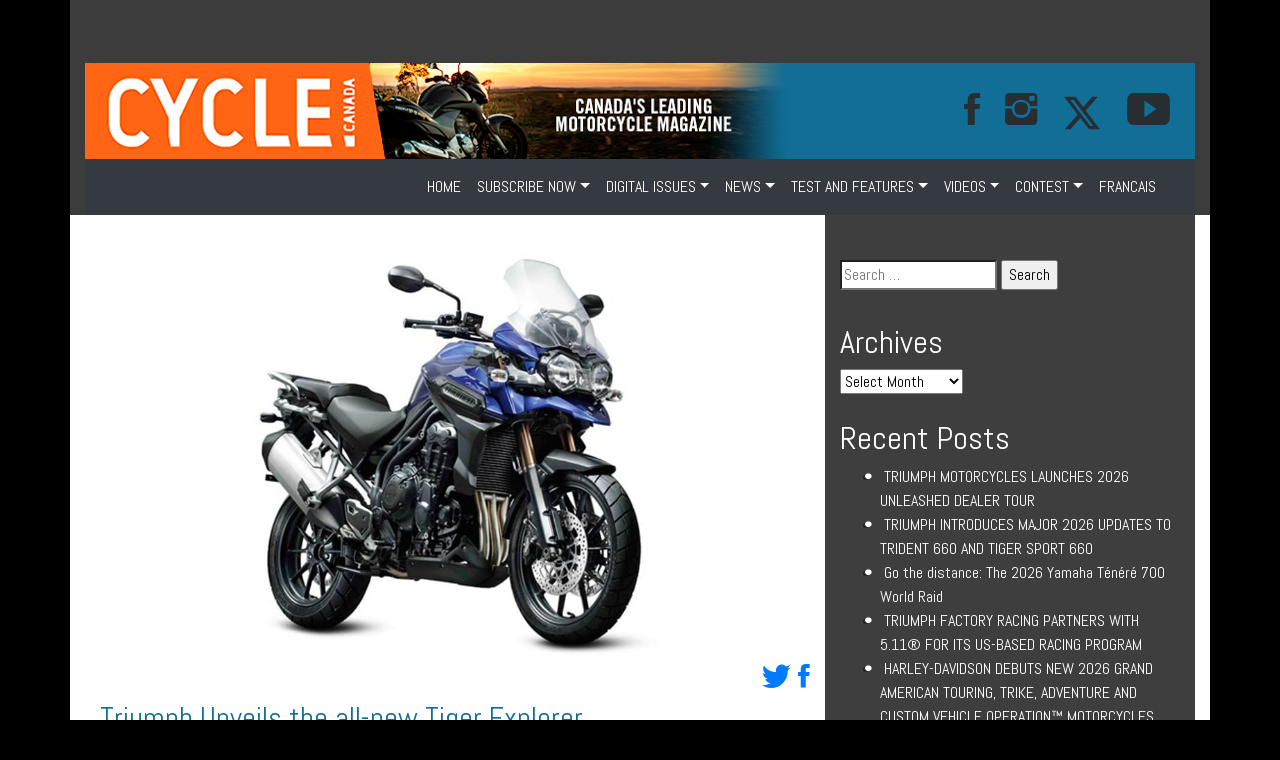

--- FILE ---
content_type: text/html; charset=UTF-8
request_url: https://www.cyclecanadaweb.com/2011/10/24/triumph-unveils-the-all-new-tiger-explorer/
body_size: 15709
content:
<!doctype html>
<html lang="en-CA">
<head>
<meta name="viewport" content="width=device-width, initial-scale=1">
    <meta charset="UTF-8">

	<link rel="profile" href="https://gmpg.org/xfn/11">
<link rel="stylesheet" href="https://www.cyclecanadaweb.com/wp-content/themes/moto/assets/bootstrap/css/bootstrap.min.css" />

     <link rel="stylesheet" href="https://www.cyclecanadaweb.com/wp-content/themes/moto/assets/bootstrap/css/bootstrap.min.css">
    <link rel="stylesheet" href="https://www.cyclecanadaweb.com/wp-content/themes/moto/assets/fonts/font-awesome.min.css">
    <link rel="stylesheet" href="https://www.cyclecanadaweb.com/wp-content/themes/moto/assets/fonts/ionicons.min.css">
    <link rel="stylesheet" href="https://fonts.googleapis.com/css?family=Abel">
    <link rel="stylesheet" href="https://fonts.googleapis.com/css?family=Lora">
    <link rel="stylesheet" href="https://fonts.googleapis.com/css?family=Source+Sans+Pro:300,400,700">
    <link rel="stylesheet" href="https://www.cyclecanadaweb.com/wp-content/themes/moto/assets/css/Article-Clean.css">
    <link rel="stylesheet" href="https://www.cyclecanadaweb.com/wp-content/themes/moto/assets/css/Article-List.css">
    <link rel="stylesheet" href="https://www.cyclecanadaweb.com/wp-content/themes/moto/assets/css/Footer-Dark.css">
    <link rel="stylesheet" href="https://www.cyclecanadaweb.com/wp-content/themes/moto/assets/css/Header-Blue.css">
    <link rel="stylesheet" href="https://www.cyclecanadaweb.com/wp-content/themes/moto/assets/css/Navigation-with-Search.css">
    <link rel="stylesheet" href="https://www.cyclecanadaweb.com/wp-content/themes/moto/assets/css/Projects-Horizontal.css">
    <link rel="stylesheet" href="https://www.cyclecanadaweb.com/wp-content/themes/moto/assets/css/Social-Icons.css">
    <link rel="stylesheet" href="https://www.cyclecanadaweb.com/wp-content/themes/moto/assets/css/styles.css">




	<title>Triumph Unveils the all-new Tiger Explorer &#8211; Cycle Canada</title>
<meta name='robots' content='max-image-preview:large' />
	<style>img:is([sizes="auto" i], [sizes^="auto," i]) { contain-intrinsic-size: 3000px 1500px }</style>
	<link rel="alternate" type="application/rss+xml" title="Cycle Canada &raquo; Feed" href="https://www.cyclecanadaweb.com/feed/" />
<link rel="alternate" type="application/rss+xml" title="Cycle Canada &raquo; Comments Feed" href="https://www.cyclecanadaweb.com/comments/feed/" />
<link rel="alternate" type="application/rss+xml" title="Cycle Canada &raquo; Triumph Unveils the all-new Tiger Explorer Comments Feed" href="https://www.cyclecanadaweb.com/2011/10/24/triumph-unveils-the-all-new-tiger-explorer/feed/" />
<script type="text/javascript">
/* <![CDATA[ */
window._wpemojiSettings = {"baseUrl":"https:\/\/s.w.org\/images\/core\/emoji\/16.0.1\/72x72\/","ext":".png","svgUrl":"https:\/\/s.w.org\/images\/core\/emoji\/16.0.1\/svg\/","svgExt":".svg","source":{"concatemoji":"https:\/\/www.cyclecanadaweb.com\/wp-includes\/js\/wp-emoji-release.min.js?ver=6.8.3"}};
/*! This file is auto-generated */
!function(s,n){var o,i,e;function c(e){try{var t={supportTests:e,timestamp:(new Date).valueOf()};sessionStorage.setItem(o,JSON.stringify(t))}catch(e){}}function p(e,t,n){e.clearRect(0,0,e.canvas.width,e.canvas.height),e.fillText(t,0,0);var t=new Uint32Array(e.getImageData(0,0,e.canvas.width,e.canvas.height).data),a=(e.clearRect(0,0,e.canvas.width,e.canvas.height),e.fillText(n,0,0),new Uint32Array(e.getImageData(0,0,e.canvas.width,e.canvas.height).data));return t.every(function(e,t){return e===a[t]})}function u(e,t){e.clearRect(0,0,e.canvas.width,e.canvas.height),e.fillText(t,0,0);for(var n=e.getImageData(16,16,1,1),a=0;a<n.data.length;a++)if(0!==n.data[a])return!1;return!0}function f(e,t,n,a){switch(t){case"flag":return n(e,"\ud83c\udff3\ufe0f\u200d\u26a7\ufe0f","\ud83c\udff3\ufe0f\u200b\u26a7\ufe0f")?!1:!n(e,"\ud83c\udde8\ud83c\uddf6","\ud83c\udde8\u200b\ud83c\uddf6")&&!n(e,"\ud83c\udff4\udb40\udc67\udb40\udc62\udb40\udc65\udb40\udc6e\udb40\udc67\udb40\udc7f","\ud83c\udff4\u200b\udb40\udc67\u200b\udb40\udc62\u200b\udb40\udc65\u200b\udb40\udc6e\u200b\udb40\udc67\u200b\udb40\udc7f");case"emoji":return!a(e,"\ud83e\udedf")}return!1}function g(e,t,n,a){var r="undefined"!=typeof WorkerGlobalScope&&self instanceof WorkerGlobalScope?new OffscreenCanvas(300,150):s.createElement("canvas"),o=r.getContext("2d",{willReadFrequently:!0}),i=(o.textBaseline="top",o.font="600 32px Arial",{});return e.forEach(function(e){i[e]=t(o,e,n,a)}),i}function t(e){var t=s.createElement("script");t.src=e,t.defer=!0,s.head.appendChild(t)}"undefined"!=typeof Promise&&(o="wpEmojiSettingsSupports",i=["flag","emoji"],n.supports={everything:!0,everythingExceptFlag:!0},e=new Promise(function(e){s.addEventListener("DOMContentLoaded",e,{once:!0})}),new Promise(function(t){var n=function(){try{var e=JSON.parse(sessionStorage.getItem(o));if("object"==typeof e&&"number"==typeof e.timestamp&&(new Date).valueOf()<e.timestamp+604800&&"object"==typeof e.supportTests)return e.supportTests}catch(e){}return null}();if(!n){if("undefined"!=typeof Worker&&"undefined"!=typeof OffscreenCanvas&&"undefined"!=typeof URL&&URL.createObjectURL&&"undefined"!=typeof Blob)try{var e="postMessage("+g.toString()+"("+[JSON.stringify(i),f.toString(),p.toString(),u.toString()].join(",")+"));",a=new Blob([e],{type:"text/javascript"}),r=new Worker(URL.createObjectURL(a),{name:"wpTestEmojiSupports"});return void(r.onmessage=function(e){c(n=e.data),r.terminate(),t(n)})}catch(e){}c(n=g(i,f,p,u))}t(n)}).then(function(e){for(var t in e)n.supports[t]=e[t],n.supports.everything=n.supports.everything&&n.supports[t],"flag"!==t&&(n.supports.everythingExceptFlag=n.supports.everythingExceptFlag&&n.supports[t]);n.supports.everythingExceptFlag=n.supports.everythingExceptFlag&&!n.supports.flag,n.DOMReady=!1,n.readyCallback=function(){n.DOMReady=!0}}).then(function(){return e}).then(function(){var e;n.supports.everything||(n.readyCallback(),(e=n.source||{}).concatemoji?t(e.concatemoji):e.wpemoji&&e.twemoji&&(t(e.twemoji),t(e.wpemoji)))}))}((window,document),window._wpemojiSettings);
/* ]]> */
</script>
<style id='wp-emoji-styles-inline-css' type='text/css'>

	img.wp-smiley, img.emoji {
		display: inline !important;
		border: none !important;
		box-shadow: none !important;
		height: 1em !important;
		width: 1em !important;
		margin: 0 0.07em !important;
		vertical-align: -0.1em !important;
		background: none !important;
		padding: 0 !important;
	}
</style>
<link rel='stylesheet' id='wp-block-library-css' href='https://www.cyclecanadaweb.com/wp-includes/css/dist/block-library/style.min.css?ver=6.8.3' type='text/css' media='all' />
<style id='classic-theme-styles-inline-css' type='text/css'>
/*! This file is auto-generated */
.wp-block-button__link{color:#fff;background-color:#32373c;border-radius:9999px;box-shadow:none;text-decoration:none;padding:calc(.667em + 2px) calc(1.333em + 2px);font-size:1.125em}.wp-block-file__button{background:#32373c;color:#fff;text-decoration:none}
</style>
<link rel='stylesheet' id='wp-components-css' href='https://www.cyclecanadaweb.com/wp-includes/css/dist/components/style.min.css?ver=6.8.3' type='text/css' media='all' />
<link rel='stylesheet' id='wp-preferences-css' href='https://www.cyclecanadaweb.com/wp-includes/css/dist/preferences/style.min.css?ver=6.8.3' type='text/css' media='all' />
<link rel='stylesheet' id='wp-block-editor-css' href='https://www.cyclecanadaweb.com/wp-includes/css/dist/block-editor/style.min.css?ver=6.8.3' type='text/css' media='all' />
<link rel='stylesheet' id='popup-maker-block-library-style-css' href='https://www.cyclecanadaweb.com/wp-content/plugins/popup-maker/dist/packages/block-library-style.css?ver=dbea705cfafe089d65f1' type='text/css' media='all' />
<style id='global-styles-inline-css' type='text/css'>
:root{--wp--preset--aspect-ratio--square: 1;--wp--preset--aspect-ratio--4-3: 4/3;--wp--preset--aspect-ratio--3-4: 3/4;--wp--preset--aspect-ratio--3-2: 3/2;--wp--preset--aspect-ratio--2-3: 2/3;--wp--preset--aspect-ratio--16-9: 16/9;--wp--preset--aspect-ratio--9-16: 9/16;--wp--preset--color--black: #000000;--wp--preset--color--cyan-bluish-gray: #abb8c3;--wp--preset--color--white: #ffffff;--wp--preset--color--pale-pink: #f78da7;--wp--preset--color--vivid-red: #cf2e2e;--wp--preset--color--luminous-vivid-orange: #ff6900;--wp--preset--color--luminous-vivid-amber: #fcb900;--wp--preset--color--light-green-cyan: #7bdcb5;--wp--preset--color--vivid-green-cyan: #00d084;--wp--preset--color--pale-cyan-blue: #8ed1fc;--wp--preset--color--vivid-cyan-blue: #0693e3;--wp--preset--color--vivid-purple: #9b51e0;--wp--preset--gradient--vivid-cyan-blue-to-vivid-purple: linear-gradient(135deg,rgba(6,147,227,1) 0%,rgb(155,81,224) 100%);--wp--preset--gradient--light-green-cyan-to-vivid-green-cyan: linear-gradient(135deg,rgb(122,220,180) 0%,rgb(0,208,130) 100%);--wp--preset--gradient--luminous-vivid-amber-to-luminous-vivid-orange: linear-gradient(135deg,rgba(252,185,0,1) 0%,rgba(255,105,0,1) 100%);--wp--preset--gradient--luminous-vivid-orange-to-vivid-red: linear-gradient(135deg,rgba(255,105,0,1) 0%,rgb(207,46,46) 100%);--wp--preset--gradient--very-light-gray-to-cyan-bluish-gray: linear-gradient(135deg,rgb(238,238,238) 0%,rgb(169,184,195) 100%);--wp--preset--gradient--cool-to-warm-spectrum: linear-gradient(135deg,rgb(74,234,220) 0%,rgb(151,120,209) 20%,rgb(207,42,186) 40%,rgb(238,44,130) 60%,rgb(251,105,98) 80%,rgb(254,248,76) 100%);--wp--preset--gradient--blush-light-purple: linear-gradient(135deg,rgb(255,206,236) 0%,rgb(152,150,240) 100%);--wp--preset--gradient--blush-bordeaux: linear-gradient(135deg,rgb(254,205,165) 0%,rgb(254,45,45) 50%,rgb(107,0,62) 100%);--wp--preset--gradient--luminous-dusk: linear-gradient(135deg,rgb(255,203,112) 0%,rgb(199,81,192) 50%,rgb(65,88,208) 100%);--wp--preset--gradient--pale-ocean: linear-gradient(135deg,rgb(255,245,203) 0%,rgb(182,227,212) 50%,rgb(51,167,181) 100%);--wp--preset--gradient--electric-grass: linear-gradient(135deg,rgb(202,248,128) 0%,rgb(113,206,126) 100%);--wp--preset--gradient--midnight: linear-gradient(135deg,rgb(2,3,129) 0%,rgb(40,116,252) 100%);--wp--preset--font-size--small: 13px;--wp--preset--font-size--medium: 20px;--wp--preset--font-size--large: 36px;--wp--preset--font-size--x-large: 42px;--wp--preset--spacing--20: 0.44rem;--wp--preset--spacing--30: 0.67rem;--wp--preset--spacing--40: 1rem;--wp--preset--spacing--50: 1.5rem;--wp--preset--spacing--60: 2.25rem;--wp--preset--spacing--70: 3.38rem;--wp--preset--spacing--80: 5.06rem;--wp--preset--shadow--natural: 6px 6px 9px rgba(0, 0, 0, 0.2);--wp--preset--shadow--deep: 12px 12px 50px rgba(0, 0, 0, 0.4);--wp--preset--shadow--sharp: 6px 6px 0px rgba(0, 0, 0, 0.2);--wp--preset--shadow--outlined: 6px 6px 0px -3px rgba(255, 255, 255, 1), 6px 6px rgba(0, 0, 0, 1);--wp--preset--shadow--crisp: 6px 6px 0px rgba(0, 0, 0, 1);}:where(.is-layout-flex){gap: 0.5em;}:where(.is-layout-grid){gap: 0.5em;}body .is-layout-flex{display: flex;}.is-layout-flex{flex-wrap: wrap;align-items: center;}.is-layout-flex > :is(*, div){margin: 0;}body .is-layout-grid{display: grid;}.is-layout-grid > :is(*, div){margin: 0;}:where(.wp-block-columns.is-layout-flex){gap: 2em;}:where(.wp-block-columns.is-layout-grid){gap: 2em;}:where(.wp-block-post-template.is-layout-flex){gap: 1.25em;}:where(.wp-block-post-template.is-layout-grid){gap: 1.25em;}.has-black-color{color: var(--wp--preset--color--black) !important;}.has-cyan-bluish-gray-color{color: var(--wp--preset--color--cyan-bluish-gray) !important;}.has-white-color{color: var(--wp--preset--color--white) !important;}.has-pale-pink-color{color: var(--wp--preset--color--pale-pink) !important;}.has-vivid-red-color{color: var(--wp--preset--color--vivid-red) !important;}.has-luminous-vivid-orange-color{color: var(--wp--preset--color--luminous-vivid-orange) !important;}.has-luminous-vivid-amber-color{color: var(--wp--preset--color--luminous-vivid-amber) !important;}.has-light-green-cyan-color{color: var(--wp--preset--color--light-green-cyan) !important;}.has-vivid-green-cyan-color{color: var(--wp--preset--color--vivid-green-cyan) !important;}.has-pale-cyan-blue-color{color: var(--wp--preset--color--pale-cyan-blue) !important;}.has-vivid-cyan-blue-color{color: var(--wp--preset--color--vivid-cyan-blue) !important;}.has-vivid-purple-color{color: var(--wp--preset--color--vivid-purple) !important;}.has-black-background-color{background-color: var(--wp--preset--color--black) !important;}.has-cyan-bluish-gray-background-color{background-color: var(--wp--preset--color--cyan-bluish-gray) !important;}.has-white-background-color{background-color: var(--wp--preset--color--white) !important;}.has-pale-pink-background-color{background-color: var(--wp--preset--color--pale-pink) !important;}.has-vivid-red-background-color{background-color: var(--wp--preset--color--vivid-red) !important;}.has-luminous-vivid-orange-background-color{background-color: var(--wp--preset--color--luminous-vivid-orange) !important;}.has-luminous-vivid-amber-background-color{background-color: var(--wp--preset--color--luminous-vivid-amber) !important;}.has-light-green-cyan-background-color{background-color: var(--wp--preset--color--light-green-cyan) !important;}.has-vivid-green-cyan-background-color{background-color: var(--wp--preset--color--vivid-green-cyan) !important;}.has-pale-cyan-blue-background-color{background-color: var(--wp--preset--color--pale-cyan-blue) !important;}.has-vivid-cyan-blue-background-color{background-color: var(--wp--preset--color--vivid-cyan-blue) !important;}.has-vivid-purple-background-color{background-color: var(--wp--preset--color--vivid-purple) !important;}.has-black-border-color{border-color: var(--wp--preset--color--black) !important;}.has-cyan-bluish-gray-border-color{border-color: var(--wp--preset--color--cyan-bluish-gray) !important;}.has-white-border-color{border-color: var(--wp--preset--color--white) !important;}.has-pale-pink-border-color{border-color: var(--wp--preset--color--pale-pink) !important;}.has-vivid-red-border-color{border-color: var(--wp--preset--color--vivid-red) !important;}.has-luminous-vivid-orange-border-color{border-color: var(--wp--preset--color--luminous-vivid-orange) !important;}.has-luminous-vivid-amber-border-color{border-color: var(--wp--preset--color--luminous-vivid-amber) !important;}.has-light-green-cyan-border-color{border-color: var(--wp--preset--color--light-green-cyan) !important;}.has-vivid-green-cyan-border-color{border-color: var(--wp--preset--color--vivid-green-cyan) !important;}.has-pale-cyan-blue-border-color{border-color: var(--wp--preset--color--pale-cyan-blue) !important;}.has-vivid-cyan-blue-border-color{border-color: var(--wp--preset--color--vivid-cyan-blue) !important;}.has-vivid-purple-border-color{border-color: var(--wp--preset--color--vivid-purple) !important;}.has-vivid-cyan-blue-to-vivid-purple-gradient-background{background: var(--wp--preset--gradient--vivid-cyan-blue-to-vivid-purple) !important;}.has-light-green-cyan-to-vivid-green-cyan-gradient-background{background: var(--wp--preset--gradient--light-green-cyan-to-vivid-green-cyan) !important;}.has-luminous-vivid-amber-to-luminous-vivid-orange-gradient-background{background: var(--wp--preset--gradient--luminous-vivid-amber-to-luminous-vivid-orange) !important;}.has-luminous-vivid-orange-to-vivid-red-gradient-background{background: var(--wp--preset--gradient--luminous-vivid-orange-to-vivid-red) !important;}.has-very-light-gray-to-cyan-bluish-gray-gradient-background{background: var(--wp--preset--gradient--very-light-gray-to-cyan-bluish-gray) !important;}.has-cool-to-warm-spectrum-gradient-background{background: var(--wp--preset--gradient--cool-to-warm-spectrum) !important;}.has-blush-light-purple-gradient-background{background: var(--wp--preset--gradient--blush-light-purple) !important;}.has-blush-bordeaux-gradient-background{background: var(--wp--preset--gradient--blush-bordeaux) !important;}.has-luminous-dusk-gradient-background{background: var(--wp--preset--gradient--luminous-dusk) !important;}.has-pale-ocean-gradient-background{background: var(--wp--preset--gradient--pale-ocean) !important;}.has-electric-grass-gradient-background{background: var(--wp--preset--gradient--electric-grass) !important;}.has-midnight-gradient-background{background: var(--wp--preset--gradient--midnight) !important;}.has-small-font-size{font-size: var(--wp--preset--font-size--small) !important;}.has-medium-font-size{font-size: var(--wp--preset--font-size--medium) !important;}.has-large-font-size{font-size: var(--wp--preset--font-size--large) !important;}.has-x-large-font-size{font-size: var(--wp--preset--font-size--x-large) !important;}
:where(.wp-block-post-template.is-layout-flex){gap: 1.25em;}:where(.wp-block-post-template.is-layout-grid){gap: 1.25em;}
:where(.wp-block-columns.is-layout-flex){gap: 2em;}:where(.wp-block-columns.is-layout-grid){gap: 2em;}
:root :where(.wp-block-pullquote){font-size: 1.5em;line-height: 1.6;}
</style>
<link rel='stylesheet' id='wc-gallery-style-css' href='https://www.cyclecanadaweb.com/wp-content/plugins/wc-gallery/includes/css/style.css?ver=1.67' type='text/css' media='all' />
<link rel='stylesheet' id='wc-gallery-popup-style-css' href='https://www.cyclecanadaweb.com/wp-content/plugins/wc-gallery/includes/css/magnific-popup.css?ver=1.1.0' type='text/css' media='all' />
<link rel='stylesheet' id='wc-gallery-flexslider-style-css' href='https://www.cyclecanadaweb.com/wp-content/plugins/wc-gallery/includes/vendors/flexslider/flexslider.css?ver=2.6.1' type='text/css' media='all' />
<link rel='stylesheet' id='wc-gallery-owlcarousel-style-css' href='https://www.cyclecanadaweb.com/wp-content/plugins/wc-gallery/includes/vendors/owlcarousel/assets/owl.carousel.css?ver=2.1.4' type='text/css' media='all' />
<link rel='stylesheet' id='wc-gallery-owlcarousel-theme-style-css' href='https://www.cyclecanadaweb.com/wp-content/plugins/wc-gallery/includes/vendors/owlcarousel/assets/owl.theme.default.css?ver=2.1.4' type='text/css' media='all' />
<link rel='stylesheet' id='moto-style-css' href='https://www.cyclecanadaweb.com/wp-content/themes/moto/style.css?ver=6.8.3' type='text/css' media='all' />
<link rel='stylesheet' id='popup-maker-site-css' href='//www.cyclecanadaweb.com/wp-content/uploads/pum/pum-site-styles.css?generated=1755154550&#038;ver=1.21.5' type='text/css' media='all' />
<script type="text/javascript" src="https://www.cyclecanadaweb.com/wp-includes/js/jquery/jquery.min.js?ver=3.7.1" id="jquery-core-js"></script>
<script type="text/javascript" src="https://www.cyclecanadaweb.com/wp-includes/js/jquery/jquery-migrate.min.js?ver=3.4.1" id="jquery-migrate-js"></script>
<link rel="https://api.w.org/" href="https://www.cyclecanadaweb.com/wp-json/" /><link rel="alternate" title="JSON" type="application/json" href="https://www.cyclecanadaweb.com/wp-json/wp/v2/posts/3551" /><link rel="EditURI" type="application/rsd+xml" title="RSD" href="https://www.cyclecanadaweb.com/xmlrpc.php?rsd" />
<meta name="generator" content="WordPress 6.8.3" />
<link rel="canonical" href="https://www.cyclecanadaweb.com/2011/10/24/triumph-unveils-the-all-new-tiger-explorer/" />
<link rel='shortlink' href='https://www.cyclecanadaweb.com/?p=3551' />
<link rel="alternate" title="oEmbed (JSON)" type="application/json+oembed" href="https://www.cyclecanadaweb.com/wp-json/oembed/1.0/embed?url=https%3A%2F%2Fwww.cyclecanadaweb.com%2F2011%2F10%2F24%2Ftriumph-unveils-the-all-new-tiger-explorer%2F" />
<link rel="alternate" title="oEmbed (XML)" type="text/xml+oembed" href="https://www.cyclecanadaweb.com/wp-json/oembed/1.0/embed?url=https%3A%2F%2Fwww.cyclecanadaweb.com%2F2011%2F10%2F24%2Ftriumph-unveils-the-all-new-tiger-explorer%2F&#038;format=xml" />

<!-- This site is using AdRotate v5.17.2 to display their advertisements - https://ajdg.solutions/ -->
<!-- AdRotate CSS -->
<style type="text/css" media="screen">
	.g { margin:0px; padding:0px; overflow:hidden; line-height:1; zoom:1; }
	.g img { height:auto; }
	.g-col { position:relative; float:left; }
	.g-col:first-child { margin-left: 0; }
	.g-col:last-child { margin-right: 0; }
	@media only screen and (max-width: 480px) {
		.g-col, .g-dyn, .g-single { width:100%; margin-left:0; margin-right:0; }
	}
</style>
<!-- /AdRotate CSS -->

<link rel="pingback" href="https://www.cyclecanadaweb.com/xmlrpc.php">

<meta name="facebook-domain-verification" content="xxnb74uokd1v8plc15f2l2yy8o8vq9" />    

<!-- Google tag (gtag.js) -->
<script async src="https://www.googletagmanager.com/gtag/js?id=G-66WFLSR7PH"></script>
<script>
  window.dataLayer = window.dataLayer || [];
  function gtag(){dataLayer.push(arguments);}
  gtag('js', new Date());

  gtag('config', 'G-66WFLSR7PH');
</script>

</head>

<body style="font-family: Abel, sans-serif;" class="wp-singular post-template-default single single-post postid-3551 single-format-standard wp-theme-moto has-dashicons">






    <div class="section">
    <div class="container back style="padding: 0px !important;>

<div class="col-md-12 d-lg-flex justify-content-lg-center">

            <div style="padding: 19px;">

        <div class="row d-md-flex d-lg-flex justify-content-md-center justify-content-lg-center">
            <div class="col-md-9 col-lg-9 col-xl-12 text-center d-xl-flex justify-content-xl-center">
                <div data-ride="carousel" data-keyboard="false" class="carousel slide carousel-fade" data-pause="false" id="carousel-2">
                    <div role="listbox" class="carousel-inner">
                           <div class="carousel-item active">
                                	<section id="shortcode-widget-9" class="widget shortcode_widget">						<div class="textwidget"><!-- Error, Advert is not available at this time due to schedule/geolocation restrictions! --></div>
			</section>                        </div>

                    </div>
                    <div></div>
                </div>
            </div>
        </div>

</div>
            </div>

	<!-- 	<div class="site-branding">
							<p class="site-title"><a href="https://www.cyclecanadaweb.com/" rel="home">Cycle Canada</a></p>
								<p class="site-description">Canada&#039;s Leading Motorcycle Magazine</p>
					</div>.site-branding -->





        <nav class="navbar navbar-light navbar-expand navigation-clean-search" style="background-color: #116e96;color: #212529;padding: 0px;">
    <div class="container"><a href="https://www.cyclecanadaweb.com/" class="navbar-brand" style="color: #f7f7f7;padding-top: 0px;padding-bottom: 0px;">

        <img class="d-none d-md-block d-lg-block d-xl-block img-fluid " src="https://www.cyclecanadaweb.com/wp-content/themes/moto/assets/img/motojournal-100-E.png"  />
        </a><button data-toggle="collapse" data-target="#navcol-1" class="navbar-toggler" style="background-color: #f7f7f7;"><span class="sr-only">Toggle navigation</span><span class="navbar-toggler-icon" style="color: rgb(255,255,255);"></span></button>
        <div
            class="collapse navbar-collapse" id="navcol-1" style="color: #f7f7f7;">
            <ul class="collapse navbar-collapse d-xl-flex justify-content-xl-end"></ul>
            <a target="_blank" href="https://www.facebook.com/cyclecanada/"><i style="font-size: 43px;padding-right: 25px;" class="icon ion-social-facebook"></i></a>
            <a target="_blank" href="https://www.instagram.com/cyclecanadamag/"><i style="font-size: 43px; padding-right: 25px;" class="icon ion-social-instagram"></i></a>
            <!--<a target="_blank" href="https://twitter.com/cyclecanada"><i style="font-size: 43px; padding-right: 25px;" class="icon ion-social-twitter"></i></a>-->

            <a target="_blank" href="https://twitter.com/cyclecanada"><i style="font-size:; padding-right: 25px;" class="">
            <img src="http://motojournalweb.com/wp-content/themes/moto/assets/img/twitter-x-fill.svg" alt="Description of image" width="40" height="40">
            </i></a>
            
            <a target="_blank" href="https://www.youtube.com/channel/UCP6WF9_ncUgS_wzet8n1o6A"><i style="font-size: 43px; padding-right: 25px;" class="icon ion-social-youtube"></i></a>
            <!--<a class="btn btn-light ml-auto action-button" role="button" href="#" style="background-color: #b01b11;">ABONNEMENT</a>-->
            </div>
    </div>
</nav>


        <nav class="navbar navbar-light navbar-expand-md text-white bg-dark navigation-clean">

    <div class="container"><a class="navbar-brand d-md-none d-lg-none d-xl-none text-white" href="#"><strong>CYCLE CANADA</strong></a>
    <button data-toggle="collapse" data-target="#navcol-1" class="navbar-toggler"><span class="sr-only">Toggle navigation</span><span class="navbar-toggler-icon"></span></button>
        <div class="collapse navbar-collapse"
            id="navcol-1">
              <ul id="navigation" class="nav navbar-nav ml-auto"><li id="menu-item-10973" class="menu-item menu-item-type-post_type menu-item-object-page menu-item-home menu-item-10973 nav-item">
	<a class="nav-link"  href="https://www.cyclecanadaweb.com/">HOME</a></li>
<li id="menu-item-11056" class="menu-item menu-item-type-taxonomy menu-item-object-category menu-item-has-children menu-item-11056 nav-item dropdown">
	<a class="nav-link dropdown-toggle"  href="https://www.cyclecanadaweb.com/category/subscribe-now/" data-toggle="dropdown" aria-haspopup="true" aria-expanded="false">SUBSCRIBE NOW</a>
<div class="dropdown-menu" role="menu">
<a class="dropdown-item"  href="https://www.cyclecanadaweb.com/read-a-free-issue-of-cycle-canada-digital-magazine/">Read a free issue of Cycle Canada digital magazine!</a><a class="dropdown-item"  href="https://www.cyclecanadaweb.com/discover-the-latest-issue-of-cycle-canada/">Discover the latest issue of Cycle Canada!</a><a class="dropdown-item"  href="https://www.cyclecanadaweb.com/digital/">Subscribe at the digital Cycle Canada magazine!</a><a class="dropdown-item"  href="https://www.cyclecanadaweb.com/faq/">FAQ</a><a class="dropdown-item"  href="https://www.cyclecanadaweb.com/send-us-your-most-beautiful-photo-featuring-a-motorcycle/">Send us your most beautiful photo featuring a motorcycle!</a><a class="dropdown-item"  href="https://www.cyclecanadaweb.com/tell-us-about-a-motorcycle-trip-tale-or-experience/">Tell us about a motorcycle trip, tale or experience!</a>
</div>
</li>
<li id="menu-item-11609" class="menu-item menu-item-type-taxonomy menu-item-object-category menu-item-has-children menu-item-11609 nav-item dropdown">
	<a class="nav-link dropdown-toggle"  href="https://www.cyclecanadaweb.com/category/digital-issues/" data-toggle="dropdown" aria-haspopup="true" aria-expanded="false">DIGITAL ISSUES</a>
<div class="dropdown-menu" role="menu">
<a class="dropdown-item"  href="https://www.cyclecanadaweb.com/digital-issues/">VOL. 49 NO. 3</a><a class="dropdown-item"  href="https://www.cyclecanadaweb.com/april-2019/">VOL. 49 NO. 4</a><a class="dropdown-item"  href="https://www.cyclecanadaweb.com/vol-49-no-5/">VOL. 49 NO. 5</a><a class="dropdown-item"  href="https://www.cyclecanadaweb.com/vol-49-no-6/">VOL. 49 NO. 6</a><a class="dropdown-item"  href="https://www.cyclecanadaweb.com/vol-49-no-7/">VOL. 49 NO. 7</a><a class="dropdown-item"  href="https://www.cyclecanadaweb.com/vol-49-no-8/">VOL. 50 NO. 1</a><a class="dropdown-item"  href="https://www.cyclecanadaweb.com/vol-50-no-2/">VOL. 50 NO. 2</a><a class="dropdown-item"  href="https://www.cyclecanadaweb.com/vol-50-no-3/">VOL. 50 NO. 3</a><a class="dropdown-item"  href="https://www.cyclecanadaweb.com/vol-50-no-4/">VOL. 50 NO. 4</a><a class="dropdown-item"  href="https://www.cyclecanadaweb.com/vol-50-no-5/">VOL. 50 NO. 5</a><a class="dropdown-item"  href="https://www.cyclecanadaweb.com/vol-50-no-6/">VOL. 50 NO. 6</a><a class="dropdown-item"  href="https://www.cyclecanadaweb.com/vol-50-no-7/">VOL. 50 NO. 7</a><a class="dropdown-item"  href="https://www.cyclecanadaweb.com/vol-50-no-8/">VOL. 50 NO. 8</a><a class="dropdown-item"  href="https://www.cyclecanadaweb.com/vol-51-n0-1/">VOL. 51 NO. 1</a><a class="dropdown-item"  href="https://www.cyclecanadaweb.com/vol-51-no-2/">VOL. 51 NO. 2</a><a class="dropdown-item"  href="https://www.cyclecanadaweb.com/vol-51-no-3/">VOL. 51 NO. 3</a><a class="dropdown-item"  href="https://www.cyclecanadaweb.com/vol-51-no-4/">VOL. 51 NO. 4</a><a class="dropdown-item"  href="https://www.cyclecanadaweb.com/vol-51-no-5/">VOL. 51 NO. 5</a><a class="dropdown-item"  href="https://www.cyclecanadaweb.com/vol-51-no-6/">VOL. 51 NO. 6</a><a class="dropdown-item"  href="https://www.cyclecanadaweb.com/vol-51-no-7/">VOL. 51 NO. 7</a><a class="dropdown-item"  href="https://www.cyclecanadaweb.com/vol-51-no-8/">VOL. 51 NO. 8</a><a class="dropdown-item"  href="https://www.cyclecanadaweb.com/vol-52-no-1/">VOL. 52 NO. 1</a><a class="dropdown-item"  href="https://www.cyclecanadaweb.com/vol-52-no-2/">VOL. 52 NO. 2</a><a class="dropdown-item"  href="https://www.cyclecanadaweb.com/vol-52-no-3/">VOL. 52 No. 3</a><a class="dropdown-item"  href="https://www.cyclecanadaweb.com/vol-52-no-4/">VOL. 52 NO. 4</a><a class="dropdown-item"  href="https://www.cyclecanadaweb.com/vol-52-no-5/">VOL. 52 NO. 5</a><a class="dropdown-item"  href="https://www.cyclecanadaweb.com/vol-52-no-6/">VOL. 52 NO. 6</a><a class="dropdown-item"  href="https://www.cyclecanadaweb.com/vol-52-no-7/">VOL. 52 No. 7</a><a class="dropdown-item"  href="https://www.cyclecanadaweb.com/vol-52-no-8/">VOL. 52 NO. 8</a><a class="dropdown-item"  href="https://www.cyclecanadaweb.com/vol-53-no-1/">VOL. 53 NO. 1</a><a class="dropdown-item"  href="https://www.cyclecanadaweb.com/vol-53-no-2/">VOL. 53 NO. 2</a><a class="dropdown-item"  href="https://www.cyclecanadaweb.com/vol-53-no-3/">VOL. 53 NO. 3</a><a class="dropdown-item"  href="https://www.cyclecanadaweb.com/vol-53-no-4/">VOL. 53 NO. 4</a><a class="dropdown-item"  href="https://www.cyclecanadaweb.com/vol-53-no-5/">VOL. 53 NO. 5</a><a class="dropdown-item"  href="https://www.cyclecanadaweb.com/20140-2/">VOL. 54 NO. 1</a><a class="dropdown-item"  href="https://www.cyclecanadaweb.com/cycle-canada-vol-54-no-2/">VOL. 54 NO. 2</a><a class="dropdown-item"  href="https://www.cyclecanadaweb.com/vol-54-no-3/">VOL. 54 NO. 3</a><a class="dropdown-item"  href="https://www.cyclecanadaweb.com/vol-54-no-4/">VOL. 54 NO. 4</a>
</div>
</li>
<li id="menu-item-10949" class="menu-item menu-item-type-taxonomy menu-item-object-category current-post-ancestor menu-item-has-children menu-item-10949 nav-item dropdown">
	<a class="nav-link dropdown-toggle"  href="https://www.cyclecanadaweb.com/category/news/" data-toggle="dropdown" aria-haspopup="true" aria-expanded="false">News</a>
<div class="dropdown-menu" role="menu">
<a class="dropdown-item"  href="https://www.cyclecanadaweb.com/category/news/">News</a><a class="dropdown-item"  href="https://www.cyclecanadaweb.com/category/news/new-models/">New Models</a><a class="dropdown-item"  href="https://www.cyclecanadaweb.com/category/news/new-products/">New products</a><a class="dropdown-item"  href="https://www.cyclecanadaweb.com/category/news/scooter/">Scooter</a>
</div>
</li>
<li id="menu-item-10953" class="menu-item menu-item-type-taxonomy menu-item-object-category menu-item-has-children menu-item-10953 nav-item dropdown">
	<a class="nav-link dropdown-toggle"  href="https://www.cyclecanadaweb.com/category/test-and-features/" data-toggle="dropdown" aria-haspopup="true" aria-expanded="false">Test and Features</a>
<div class="dropdown-menu" role="menu">
<a class="dropdown-item"  href="https://www.cyclecanadaweb.com/category/test-and-features/classic-cars/">Classic Cars</a><a class="dropdown-item"  href="https://www.cyclecanadaweb.com/category/test-and-features/clips/">Clips</a><a class="dropdown-item"  href="https://www.cyclecanadaweb.com/category/test-and-features/comparative-tests/">Comparative Tests</a><a class="dropdown-item"  href="https://www.cyclecanadaweb.com/category/test-and-features/editorial/">Editorial</a><a class="dropdown-item"  href="https://www.cyclecanadaweb.com/category/test-and-features/events/">Events</a><a class="dropdown-item"  href="https://www.cyclecanadaweb.com/category/test-and-features/features-and-tips/">Features and Tips</a><a class="dropdown-item"  href="https://www.cyclecanadaweb.com/category/test-and-features/first-drives/">First Drives</a><a class="dropdown-item"  href="https://www.cyclecanadaweb.com/category/test-and-features/first-person/">First person</a><a class="dropdown-item"  href="https://www.cyclecanadaweb.com/category/test-and-features/galleries/">Galleries</a><a class="dropdown-item"  href="https://www.cyclecanadaweb.com/category/test-and-features/man-and-machine/">Man and Machine</a><a class="dropdown-item"  href="https://www.cyclecanadaweb.com/category/test-and-features/motorzon/">Motorzon</a><a class="dropdown-item"  href="https://www.cyclecanadaweb.com/category/test-and-features/press-launches/">Press Launches</a><a class="dropdown-item"  href="https://www.cyclecanadaweb.com/category/test-and-features/product-test/">Product test</a><a class="dropdown-item"  href="https://www.cyclecanadaweb.com/category/test-and-features/race/">Race</a><a class="dropdown-item"  href="https://www.cyclecanadaweb.com/category/test-and-features/special-events/">Special Events</a><a class="dropdown-item"  href="https://www.cyclecanadaweb.com/category/test-and-features/test-drives/">Test Drives</a><a class="dropdown-item"  href="https://www.cyclecanadaweb.com/category/test-and-features/trader/">Trader</a><a class="dropdown-item"  href="https://www.cyclecanadaweb.com/category/test-and-features/travel-destination/">Travel destination</a>
</div>
</li>
<li id="menu-item-11298" class="menu-item menu-item-type-post_type menu-item-object-page menu-item-has-children menu-item-11298 nav-item dropdown">
	<a class="nav-link dropdown-toggle"  href="https://www.cyclecanadaweb.com/videos/" data-toggle="dropdown" aria-haspopup="true" aria-expanded="false">VIDEOS</a>
<div class="dropdown-menu" role="menu">
<a class="dropdown-item"  href="https://www.cyclecanadaweb.com/new-models/">New models</a><a class="dropdown-item"  href="https://www.cyclecanadaweb.com/ride-with-joy/">Ride with joy</a>
</div>
</li>
<li id="menu-item-13449" class="menu-item menu-item-type-taxonomy menu-item-object-category menu-item-has-children menu-item-13449 nav-item dropdown">
	<a class="nav-link dropdown-toggle"  href="https://www.cyclecanadaweb.com/category/contest/" data-toggle="dropdown" aria-haspopup="true" aria-expanded="false">CONTEST</a>
<div class="dropdown-menu" role="menu">
<a class="dropdown-item"  href="https://www.cyclecanadaweb.com/contest-win-1-of-10-black-neck-gaiter-by-vitae/">Contest – Win 1 of 10 Black Neck Gaiter by VITAE</a>
</div>
</li>
<li id="menu-item-10972" class="menu-item menu-item-type-custom menu-item-object-custom menu-item-10972 nav-item">
	<a class="nav-link"  href="http://www.motojournalweb.com">FRANCAIS</a></li>
</ul>        </div>
    </div>
</nav>


        <!-- #site-navigation -->


            </div> </div>

	<div style="padding: 0px;">
    <div class="container site-mains">

		
<div class="container" style="margin-bottom: 25px;">
            <div class="row">
                <div class="col-lg-8 col-xl-8 offset-lg-0 offset-xl-0">
                    <div class="intro cursor">

                                        
                        <img class="img-fluid hover-shadow cursor" src="https://www.cyclecanadaweb.com/wp-content/uploads/2018/12/082429_Triumph_Unveils_the_Explorer.jpg" style="width:100%" onclick="openModal();currentSlide(1)" >
 

<div id="myModal" class="modal" >
  
  <span class="close cursor" onclick="closeModal()">&times;</span>
  <div class="modal-content">

                
      <div class="mySlides">
      <img src="https://www.cyclecanadaweb.com/wp-content/uploads/2018/12/082429_Triumph_Unveils_the_Explorer.jpg" style="width:100%">
    </div>

 
  
      <div class="mySlides">
      <img src="https://www.cyclecanadaweb.com/wp-content/uploads/2018/12/082431_2012_Triumph_Tiger.jpg" style="width:100%">
    </div>

 
      
    
    
    
    <a class="prev" onclick="plusSlides(-1)">&#10094;</a>
    <a class="next" onclick="plusSlides(1)">&#10095;</a>

    <div class="caption-container">
      <p id="caption"></p>
    </div>

  </div>
</div>

                        
                        
<script>
function openModal() {
  document.getElementById('myModal').style.display = "block";
}

function closeModal() {
  document.getElementById('myModal').style.display = "none";
}

var slideIndex = 1;
showSlides(slideIndex);

function plusSlides(n) {
  showSlides(slideIndex += n);
}

function currentSlide(n) {
  showSlides(slideIndex = n);
}

function showSlides(n) {
  var i;
  var slides = document.getElementsByClassName("mySlides");
  var dots = document.getElementsByClassName("demo");
  var captionText = document.getElementById("caption");
  if (n > slides.length) {slideIndex = 1}
  if (n < 1) {slideIndex = slides.length}
  for (i = 0; i < slides.length; i++) {
      slides[i].style.display = "none";
  }
  for (i = 0; i < dots.length; i++) {
      dots[i].className = dots[i].className.replace(" active", "");
  }
  slides[slideIndex-1].style.display = "block";
  dots[slideIndex-1].className += " active";
  captionText.innerHTML = dots[slideIndex-1].alt;
}
</script>
            <!--                           
                        <img class="img-fluid" src="https://www.cyclecanadaweb.com/wp-content/uploads/2018/12/082429_Triumph_Unveils_the_Explorer.jpg"> -->
                        
                         <p class="text-right" style="font-family: Abel, sans-serif;height: 26px;font-size: 31px;"> 
                             
                             
                              <span class="icon" style="height: 7px;">&nbsp;
                                 <a target="_blank" href="http://twitter.com/intent/tweet?text=Currently reading Triumph Unveils the all-new Tiger Explorer;&amp;url=https://www.cyclecanadaweb.com/2011/10/24/triumph-unveils-the-all-new-tiger-explorer/;"><i class="icon ion-social-twitter"></i></a>
                            
                                 <a href="https://www.facebook.com/sharer?u=https://www.cyclecanadaweb.com/2011/10/24/triumph-unveils-the-all-new-tiger-explorer/&amp;t=Triumph Unveils the all-new Tiger Explorer" target="_blank"><i class="icon ion-social-facebook"></i></a>
                                 
                                 
                             <!--<a href="#"><i class="icon ion-social-instagram"></i></a> -->
                             
                             </span>
                        
                        </p>
                    <h1 class="text-left" style="font-family: Abel, sans-serif;font-size: 30px;color: #116e96;padding-top: 3px;">Triumph Unveils the all-new Tiger Explorer</h1>


                    <p class="text-left" style="font-family: Abel, sans-serif;">
                        <span class="by" style="cursor: default;">By:</span>
                        <span style="cursor: default;">Cycle Canada</span>
                        <span class="posted-on" style="cursor: default;">Published on 24 October 2011</span>
                      </p>


                        <!-- <p class="text-left" style="font-family: Abel, sans-serif;"><span class="by">By</span> <a href="#">Cycle Canada</a><span class="date"><span class="posted-on">Posted on <a href="https://www.cyclecanadaweb.com/2011/10/24/triumph-unveils-the-all-new-tiger-explorer/" rel="bookmark"><time class="entry-date published" datetime="2011-10-24T10:32:00-04:00">24 October 2011</time><time class="updated" datetime="2018-12-20T05:46:18-05:00">20 December 2018</time></a></span></span></p> -->



                    </div>
                    
                    
                    
                    <div class="text" style="font-family: Abel, sans-serif;font-size: 17px;">
                      <p>After almost a year of teasing, Triumph have pulled back the covers on their all-new large displacement adventure tourer, the Tiger Explorer. They&#8217;re still holding back on divulging all of the bike&#8217;s details until its official unveiling in two weeks time at EICMA, but here&#8217;s what we know so far. The Tiger Explorer is powered by a 1215 cc inline triple (no power specs yet) and, unlike it&#8217;s Tiger 1050 precursor, the Explorer is shaft driven. It features a ride-by-wire throttle system &mdash; new for Triumph &mdash; and cruise control, switchable ABS and traction control as standard. Wheels are cast alloy, 19&rdquo; front and 17&rdquo; rear and, as with its smaller Tiger 800 siblings, there are a raft of touring accessories available; including electrical gadgets which can be run simultaneously, says Triumph, thanks to the bike&#8217;s beefy 950 watt generator. The Tiger Explorer will be offered in blue, black or grey starting in May and pricing will be announced in January.</p>
                     
   
        <div class="col-md-12 col-lg-12 col-xl-12 text-center d-lg-flex d-xl-flex justify-content-lg-center justify-content-xl-center">
          
                        </div>
                    </div>
 </div>
       
<!--Col-SIDEBAR-->
<div class="col-sm-12 col-md-12 col-lg-4 col-xl-4 d-xl-flex justify-content-xl-center item" style="padding-top: 20px;background-color: #3e3e3e;">
     <div class="container">
        

    
<!--Col-SIDEBAR

             
         <div class="row d-xl-flex justify-content-xl-center item">
       
            <div data-ride="carousel" class="carousel slide" id="carousel-1">
                <div role="listbox" class="carousel-inner">
                    <div class="carousel-item active">
                      <div data-m32-ad data-options='{"sizes":"[[300,250],[300,600]]","dfpId":"21622316856","dfpAdUnitPath":"cycle_canada"}'></div>     

                    </div>
                 
                    
                </div>

            </div> 
                        
            </div>-->
         <div class="row d-xl-flex justify-content-xl-center item" >
          <aside id="secondary" class="widget-area">
	<section id="search-2" class="widget widget_search"><form role="search" method="get" class="search-form" action="https://www.cyclecanadaweb.com/">
				<label>
					<span class="screen-reader-text">Search for:</span>
					<input type="search" class="search-field" placeholder="Search &hellip;" value="" name="s" />
				</label>
				<input type="submit" class="search-submit" value="Search" />
			</form></section><section id="archives-2" class="widget widget_archive"><h2 class="widget-title">Archives</h2>		<label class="screen-reader-text" for="archives-dropdown-2">Archives</label>
		<select id="archives-dropdown-2" name="archive-dropdown">
			
			<option value="">Select Month</option>
				<option value='https://www.cyclecanadaweb.com/2026/01/'> January 2026 </option>
	<option value='https://www.cyclecanadaweb.com/2025/12/'> December 2025 </option>
	<option value='https://www.cyclecanadaweb.com/2025/11/'> November 2025 </option>
	<option value='https://www.cyclecanadaweb.com/2025/10/'> October 2025 </option>
	<option value='https://www.cyclecanadaweb.com/2025/09/'> September 2025 </option>
	<option value='https://www.cyclecanadaweb.com/2025/08/'> August 2025 </option>
	<option value='https://www.cyclecanadaweb.com/2025/07/'> July 2025 </option>
	<option value='https://www.cyclecanadaweb.com/2025/06/'> June 2025 </option>
	<option value='https://www.cyclecanadaweb.com/2025/05/'> May 2025 </option>
	<option value='https://www.cyclecanadaweb.com/2025/04/'> April 2025 </option>
	<option value='https://www.cyclecanadaweb.com/2025/03/'> March 2025 </option>
	<option value='https://www.cyclecanadaweb.com/2025/02/'> February 2025 </option>
	<option value='https://www.cyclecanadaweb.com/2024/11/'> November 2024 </option>
	<option value='https://www.cyclecanadaweb.com/2024/10/'> October 2024 </option>
	<option value='https://www.cyclecanadaweb.com/2024/09/'> September 2024 </option>
	<option value='https://www.cyclecanadaweb.com/2024/08/'> August 2024 </option>
	<option value='https://www.cyclecanadaweb.com/2024/07/'> July 2024 </option>
	<option value='https://www.cyclecanadaweb.com/2024/06/'> June 2024 </option>
	<option value='https://www.cyclecanadaweb.com/2024/05/'> May 2024 </option>
	<option value='https://www.cyclecanadaweb.com/2024/04/'> April 2024 </option>
	<option value='https://www.cyclecanadaweb.com/2024/03/'> March 2024 </option>
	<option value='https://www.cyclecanadaweb.com/2024/02/'> February 2024 </option>
	<option value='https://www.cyclecanadaweb.com/2024/01/'> January 2024 </option>
	<option value='https://www.cyclecanadaweb.com/2023/12/'> December 2023 </option>
	<option value='https://www.cyclecanadaweb.com/2023/11/'> November 2023 </option>
	<option value='https://www.cyclecanadaweb.com/2023/10/'> October 2023 </option>
	<option value='https://www.cyclecanadaweb.com/2023/09/'> September 2023 </option>
	<option value='https://www.cyclecanadaweb.com/2023/08/'> August 2023 </option>
	<option value='https://www.cyclecanadaweb.com/2023/07/'> July 2023 </option>
	<option value='https://www.cyclecanadaweb.com/2023/06/'> June 2023 </option>
	<option value='https://www.cyclecanadaweb.com/2023/05/'> May 2023 </option>
	<option value='https://www.cyclecanadaweb.com/2023/04/'> April 2023 </option>
	<option value='https://www.cyclecanadaweb.com/2023/03/'> March 2023 </option>
	<option value='https://www.cyclecanadaweb.com/2023/02/'> February 2023 </option>
	<option value='https://www.cyclecanadaweb.com/2023/01/'> January 2023 </option>
	<option value='https://www.cyclecanadaweb.com/2022/12/'> December 2022 </option>
	<option value='https://www.cyclecanadaweb.com/2022/11/'> November 2022 </option>
	<option value='https://www.cyclecanadaweb.com/2022/10/'> October 2022 </option>
	<option value='https://www.cyclecanadaweb.com/2022/09/'> September 2022 </option>
	<option value='https://www.cyclecanadaweb.com/2022/08/'> August 2022 </option>
	<option value='https://www.cyclecanadaweb.com/2022/07/'> July 2022 </option>
	<option value='https://www.cyclecanadaweb.com/2022/06/'> June 2022 </option>
	<option value='https://www.cyclecanadaweb.com/2022/05/'> May 2022 </option>
	<option value='https://www.cyclecanadaweb.com/2022/04/'> April 2022 </option>
	<option value='https://www.cyclecanadaweb.com/2022/03/'> March 2022 </option>
	<option value='https://www.cyclecanadaweb.com/2022/02/'> February 2022 </option>
	<option value='https://www.cyclecanadaweb.com/2022/01/'> January 2022 </option>
	<option value='https://www.cyclecanadaweb.com/2021/12/'> December 2021 </option>
	<option value='https://www.cyclecanadaweb.com/2021/11/'> November 2021 </option>
	<option value='https://www.cyclecanadaweb.com/2021/10/'> October 2021 </option>
	<option value='https://www.cyclecanadaweb.com/2021/09/'> September 2021 </option>
	<option value='https://www.cyclecanadaweb.com/2021/08/'> August 2021 </option>
	<option value='https://www.cyclecanadaweb.com/2021/07/'> July 2021 </option>
	<option value='https://www.cyclecanadaweb.com/2021/06/'> June 2021 </option>
	<option value='https://www.cyclecanadaweb.com/2021/05/'> May 2021 </option>
	<option value='https://www.cyclecanadaweb.com/2021/04/'> April 2021 </option>
	<option value='https://www.cyclecanadaweb.com/2021/03/'> March 2021 </option>
	<option value='https://www.cyclecanadaweb.com/2021/02/'> February 2021 </option>
	<option value='https://www.cyclecanadaweb.com/2020/12/'> December 2020 </option>
	<option value='https://www.cyclecanadaweb.com/2020/11/'> November 2020 </option>
	<option value='https://www.cyclecanadaweb.com/2020/10/'> October 2020 </option>
	<option value='https://www.cyclecanadaweb.com/2020/09/'> September 2020 </option>
	<option value='https://www.cyclecanadaweb.com/2020/08/'> August 2020 </option>
	<option value='https://www.cyclecanadaweb.com/2020/07/'> July 2020 </option>
	<option value='https://www.cyclecanadaweb.com/2020/06/'> June 2020 </option>
	<option value='https://www.cyclecanadaweb.com/2020/05/'> May 2020 </option>
	<option value='https://www.cyclecanadaweb.com/2020/04/'> April 2020 </option>
	<option value='https://www.cyclecanadaweb.com/2020/03/'> March 2020 </option>
	<option value='https://www.cyclecanadaweb.com/2020/02/'> February 2020 </option>
	<option value='https://www.cyclecanadaweb.com/2020/01/'> January 2020 </option>
	<option value='https://www.cyclecanadaweb.com/2019/12/'> December 2019 </option>
	<option value='https://www.cyclecanadaweb.com/2019/11/'> November 2019 </option>
	<option value='https://www.cyclecanadaweb.com/2019/10/'> October 2019 </option>
	<option value='https://www.cyclecanadaweb.com/2019/09/'> September 2019 </option>
	<option value='https://www.cyclecanadaweb.com/2019/08/'> August 2019 </option>
	<option value='https://www.cyclecanadaweb.com/2019/07/'> July 2019 </option>
	<option value='https://www.cyclecanadaweb.com/2019/06/'> June 2019 </option>
	<option value='https://www.cyclecanadaweb.com/2019/05/'> May 2019 </option>
	<option value='https://www.cyclecanadaweb.com/2019/04/'> April 2019 </option>
	<option value='https://www.cyclecanadaweb.com/2019/03/'> March 2019 </option>
	<option value='https://www.cyclecanadaweb.com/2019/02/'> February 2019 </option>
	<option value='https://www.cyclecanadaweb.com/2019/01/'> January 2019 </option>
	<option value='https://www.cyclecanadaweb.com/2018/11/'> November 2018 </option>
	<option value='https://www.cyclecanadaweb.com/2018/10/'> October 2018 </option>
	<option value='https://www.cyclecanadaweb.com/2018/09/'> September 2018 </option>
	<option value='https://www.cyclecanadaweb.com/2018/08/'> August 2018 </option>
	<option value='https://www.cyclecanadaweb.com/2018/07/'> July 2018 </option>
	<option value='https://www.cyclecanadaweb.com/2018/06/'> June 2018 </option>
	<option value='https://www.cyclecanadaweb.com/2018/05/'> May 2018 </option>
	<option value='https://www.cyclecanadaweb.com/2018/04/'> April 2018 </option>
	<option value='https://www.cyclecanadaweb.com/2018/03/'> March 2018 </option>
	<option value='https://www.cyclecanadaweb.com/2018/02/'> February 2018 </option>
	<option value='https://www.cyclecanadaweb.com/2018/01/'> January 2018 </option>
	<option value='https://www.cyclecanadaweb.com/2017/11/'> November 2017 </option>
	<option value='https://www.cyclecanadaweb.com/2017/10/'> October 2017 </option>
	<option value='https://www.cyclecanadaweb.com/2017/09/'> September 2017 </option>
	<option value='https://www.cyclecanadaweb.com/2017/08/'> August 2017 </option>
	<option value='https://www.cyclecanadaweb.com/2017/07/'> July 2017 </option>
	<option value='https://www.cyclecanadaweb.com/2017/06/'> June 2017 </option>
	<option value='https://www.cyclecanadaweb.com/2017/05/'> May 2017 </option>
	<option value='https://www.cyclecanadaweb.com/2017/04/'> April 2017 </option>
	<option value='https://www.cyclecanadaweb.com/2017/03/'> March 2017 </option>
	<option value='https://www.cyclecanadaweb.com/2017/02/'> February 2017 </option>
	<option value='https://www.cyclecanadaweb.com/2017/01/'> January 2017 </option>
	<option value='https://www.cyclecanadaweb.com/2016/12/'> December 2016 </option>
	<option value='https://www.cyclecanadaweb.com/2016/11/'> November 2016 </option>
	<option value='https://www.cyclecanadaweb.com/2016/10/'> October 2016 </option>
	<option value='https://www.cyclecanadaweb.com/2016/09/'> September 2016 </option>
	<option value='https://www.cyclecanadaweb.com/2016/08/'> August 2016 </option>
	<option value='https://www.cyclecanadaweb.com/2016/07/'> July 2016 </option>
	<option value='https://www.cyclecanadaweb.com/2016/06/'> June 2016 </option>
	<option value='https://www.cyclecanadaweb.com/2016/05/'> May 2016 </option>
	<option value='https://www.cyclecanadaweb.com/2016/04/'> April 2016 </option>
	<option value='https://www.cyclecanadaweb.com/2016/03/'> March 2016 </option>
	<option value='https://www.cyclecanadaweb.com/2016/02/'> February 2016 </option>
	<option value='https://www.cyclecanadaweb.com/2016/01/'> January 2016 </option>
	<option value='https://www.cyclecanadaweb.com/2015/12/'> December 2015 </option>
	<option value='https://www.cyclecanadaweb.com/2015/11/'> November 2015 </option>
	<option value='https://www.cyclecanadaweb.com/2015/10/'> October 2015 </option>
	<option value='https://www.cyclecanadaweb.com/2015/09/'> September 2015 </option>
	<option value='https://www.cyclecanadaweb.com/2015/08/'> August 2015 </option>
	<option value='https://www.cyclecanadaweb.com/2015/07/'> July 2015 </option>
	<option value='https://www.cyclecanadaweb.com/2015/06/'> June 2015 </option>
	<option value='https://www.cyclecanadaweb.com/2015/05/'> May 2015 </option>
	<option value='https://www.cyclecanadaweb.com/2015/04/'> April 2015 </option>
	<option value='https://www.cyclecanadaweb.com/2015/03/'> March 2015 </option>
	<option value='https://www.cyclecanadaweb.com/2015/02/'> February 2015 </option>
	<option value='https://www.cyclecanadaweb.com/2015/01/'> January 2015 </option>
	<option value='https://www.cyclecanadaweb.com/2014/12/'> December 2014 </option>
	<option value='https://www.cyclecanadaweb.com/2014/11/'> November 2014 </option>
	<option value='https://www.cyclecanadaweb.com/2014/10/'> October 2014 </option>
	<option value='https://www.cyclecanadaweb.com/2014/09/'> September 2014 </option>
	<option value='https://www.cyclecanadaweb.com/2014/08/'> August 2014 </option>
	<option value='https://www.cyclecanadaweb.com/2014/07/'> July 2014 </option>
	<option value='https://www.cyclecanadaweb.com/2014/06/'> June 2014 </option>
	<option value='https://www.cyclecanadaweb.com/2014/05/'> May 2014 </option>
	<option value='https://www.cyclecanadaweb.com/2014/04/'> April 2014 </option>
	<option value='https://www.cyclecanadaweb.com/2014/03/'> March 2014 </option>
	<option value='https://www.cyclecanadaweb.com/2014/02/'> February 2014 </option>
	<option value='https://www.cyclecanadaweb.com/2014/01/'> January 2014 </option>
	<option value='https://www.cyclecanadaweb.com/2013/12/'> December 2013 </option>
	<option value='https://www.cyclecanadaweb.com/2013/11/'> November 2013 </option>
	<option value='https://www.cyclecanadaweb.com/2013/10/'> October 2013 </option>
	<option value='https://www.cyclecanadaweb.com/2013/09/'> September 2013 </option>
	<option value='https://www.cyclecanadaweb.com/2013/08/'> August 2013 </option>
	<option value='https://www.cyclecanadaweb.com/2013/07/'> July 2013 </option>
	<option value='https://www.cyclecanadaweb.com/2013/06/'> June 2013 </option>
	<option value='https://www.cyclecanadaweb.com/2013/05/'> May 2013 </option>
	<option value='https://www.cyclecanadaweb.com/2013/04/'> April 2013 </option>
	<option value='https://www.cyclecanadaweb.com/2013/03/'> March 2013 </option>
	<option value='https://www.cyclecanadaweb.com/2013/02/'> February 2013 </option>
	<option value='https://www.cyclecanadaweb.com/2013/01/'> January 2013 </option>
	<option value='https://www.cyclecanadaweb.com/2012/12/'> December 2012 </option>
	<option value='https://www.cyclecanadaweb.com/2012/11/'> November 2012 </option>
	<option value='https://www.cyclecanadaweb.com/2012/10/'> October 2012 </option>
	<option value='https://www.cyclecanadaweb.com/2012/09/'> September 2012 </option>
	<option value='https://www.cyclecanadaweb.com/2012/08/'> August 2012 </option>
	<option value='https://www.cyclecanadaweb.com/2012/07/'> July 2012 </option>
	<option value='https://www.cyclecanadaweb.com/2012/06/'> June 2012 </option>
	<option value='https://www.cyclecanadaweb.com/2012/05/'> May 2012 </option>
	<option value='https://www.cyclecanadaweb.com/2012/04/'> April 2012 </option>
	<option value='https://www.cyclecanadaweb.com/2012/03/'> March 2012 </option>
	<option value='https://www.cyclecanadaweb.com/2012/02/'> February 2012 </option>
	<option value='https://www.cyclecanadaweb.com/2012/01/'> January 2012 </option>
	<option value='https://www.cyclecanadaweb.com/2011/12/'> December 2011 </option>
	<option value='https://www.cyclecanadaweb.com/2011/11/'> November 2011 </option>
	<option value='https://www.cyclecanadaweb.com/2011/10/'> October 2011 </option>
	<option value='https://www.cyclecanadaweb.com/2011/09/'> September 2011 </option>
	<option value='https://www.cyclecanadaweb.com/2011/08/'> August 2011 </option>
	<option value='https://www.cyclecanadaweb.com/2011/07/'> July 2011 </option>
	<option value='https://www.cyclecanadaweb.com/2011/06/'> June 2011 </option>
	<option value='https://www.cyclecanadaweb.com/2011/05/'> May 2011 </option>
	<option value='https://www.cyclecanadaweb.com/2011/04/'> April 2011 </option>
	<option value='https://www.cyclecanadaweb.com/2011/03/'> March 2011 </option>
	<option value='https://www.cyclecanadaweb.com/2011/02/'> February 2011 </option>
	<option value='https://www.cyclecanadaweb.com/2011/01/'> January 2011 </option>
	<option value='https://www.cyclecanadaweb.com/2010/12/'> December 2010 </option>
	<option value='https://www.cyclecanadaweb.com/2010/11/'> November 2010 </option>
	<option value='https://www.cyclecanadaweb.com/2010/10/'> October 2010 </option>
	<option value='https://www.cyclecanadaweb.com/2010/09/'> September 2010 </option>
	<option value='https://www.cyclecanadaweb.com/2010/08/'> August 2010 </option>
	<option value='https://www.cyclecanadaweb.com/2010/07/'> July 2010 </option>
	<option value='https://www.cyclecanadaweb.com/2010/06/'> June 2010 </option>
	<option value='https://www.cyclecanadaweb.com/2010/05/'> May 2010 </option>
	<option value='https://www.cyclecanadaweb.com/2010/04/'> April 2010 </option>
	<option value='https://www.cyclecanadaweb.com/2010/03/'> March 2010 </option>
	<option value='https://www.cyclecanadaweb.com/2010/02/'> February 2010 </option>
	<option value='https://www.cyclecanadaweb.com/2010/01/'> January 2010 </option>
	<option value='https://www.cyclecanadaweb.com/2009/12/'> December 2009 </option>
	<option value='https://www.cyclecanadaweb.com/2009/11/'> November 2009 </option>
	<option value='https://www.cyclecanadaweb.com/2009/10/'> October 2009 </option>
	<option value='https://www.cyclecanadaweb.com/2009/09/'> September 2009 </option>
	<option value='https://www.cyclecanadaweb.com/2009/08/'> August 2009 </option>
	<option value='https://www.cyclecanadaweb.com/2009/07/'> July 2009 </option>
	<option value='https://www.cyclecanadaweb.com/2009/06/'> June 2009 </option>
	<option value='https://www.cyclecanadaweb.com/2009/05/'> May 2009 </option>
	<option value='https://www.cyclecanadaweb.com/2009/03/'> March 2009 </option>
	<option value='https://www.cyclecanadaweb.com/2009/02/'> February 2009 </option>
	<option value='https://www.cyclecanadaweb.com/2009/01/'> January 2009 </option>
	<option value='https://www.cyclecanadaweb.com/2008/12/'> December 2008 </option>
	<option value='https://www.cyclecanadaweb.com/2008/11/'> November 2008 </option>
	<option value='https://www.cyclecanadaweb.com/2008/10/'> October 2008 </option>
	<option value='https://www.cyclecanadaweb.com/2008/09/'> September 2008 </option>
	<option value='https://www.cyclecanadaweb.com/2008/08/'> August 2008 </option>
	<option value='https://www.cyclecanadaweb.com/2008/07/'> July 2008 </option>
	<option value='https://www.cyclecanadaweb.com/2008/06/'> June 2008 </option>
	<option value='https://www.cyclecanadaweb.com/2008/05/'> May 2008 </option>
	<option value='https://www.cyclecanadaweb.com/2008/04/'> April 2008 </option>
	<option value='https://www.cyclecanadaweb.com/2008/03/'> March 2008 </option>
	<option value='https://www.cyclecanadaweb.com/2008/02/'> February 2008 </option>
	<option value='https://www.cyclecanadaweb.com/2008/01/'> January 2008 </option>
	<option value='https://www.cyclecanadaweb.com/2007/12/'> December 2007 </option>
	<option value='https://www.cyclecanadaweb.com/2007/11/'> November 2007 </option>
	<option value='https://www.cyclecanadaweb.com/2007/10/'> October 2007 </option>
	<option value='https://www.cyclecanadaweb.com/2007/01/'> January 2007 </option>

		</select>

			<script type="text/javascript">
/* <![CDATA[ */

(function() {
	var dropdown = document.getElementById( "archives-dropdown-2" );
	function onSelectChange() {
		if ( dropdown.options[ dropdown.selectedIndex ].value !== '' ) {
			document.location.href = this.options[ this.selectedIndex ].value;
		}
	}
	dropdown.onchange = onSelectChange;
})();

/* ]]> */
</script>
</section>
		<section id="recent-posts-2" class="widget widget_recent_entries">
		<h2 class="widget-title">Recent Posts</h2>
		<ul>
											<li>
					<a href="https://www.cyclecanadaweb.com/2026/01/27/triumph-motorcycles-launches-2026-unleashed-dealer-tour/">TRIUMPH MOTORCYCLES LAUNCHES  2026 UNLEASHED DEALER TOUR</a>
									</li>
											<li>
					<a href="https://www.cyclecanadaweb.com/2026/01/24/triumph-introduces-major-2026-updates-to-trident-660-and-tiger-sport-660/">TRIUMPH INTRODUCES MAJOR 2026 UPDATES TO  TRIDENT 660 AND TIGER SPORT 660</a>
									</li>
											<li>
					<a href="https://www.cyclecanadaweb.com/2026/01/24/go-the-distance-the-2026-yamaha-tenere-700-world-raid/">Go the distance: The 2026 Yamaha Ténéré 700 World Raid</a>
									</li>
											<li>
					<a href="https://www.cyclecanadaweb.com/2026/01/24/triumph-factory-racing-partners-with-5-11-for-its-us-based-racing-program/">TRIUMPH FACTORY RACING PARTNERS WITH 5.11® FOR ITS US-BASED RACING PROGRAM</a>
									</li>
											<li>
					<a href="https://www.cyclecanadaweb.com/2026/01/24/harley-davidson-debuts-new-2026-grand-american-touring-trike-adventure-and-custom-vehicle-operation-motorcycles/">HARLEY-DAVIDSON DEBUTS NEW 2026 GRAND AMERICAN TOURING, TRIKE, ADVENTURE AND CUSTOM VEHICLE OPERATION™ MOTORCYCLES</a>
									</li>
					</ul>

		</section>    
</aside><!-- #secondary -->
                        </div> 
    
             

         <div class="row d-xl-flex justify-content-xl-center item" >
    
                                                
        <a href="">
                <img src="" class="img-fluid d-xl-flex justify-content-xl-center" />
        </a>
                        </div>        
                        
          
    
    <!--Col-SIDEBAR > -->
            


<div class="row" style="padding: 0px" >
         

<aside id="secondary" class="widget-area" style="padding: 0px">
	</aside><!-- #secondary -->

   
                        </div>                   
  

                

<div class="row d-xl-flex justify-content-xl-center item" style="padding: 0px;padding-bottom: 20px;" >
         

<aside id="secondary" class="widget-area">
	<section id="media_image-6" class="widget widget_media_image"><a href="https://www.cyclecanadaweb.com/digital/"><img width="300" height="200" src="https://www.cyclecanadaweb.com/wp-content/uploads/2025/12/Not-Subscribe-Win-Pastille_new_54-4-300x200.jpg" class="image wp-image-21247  attachment-medium size-medium" alt="" style="max-width: 100%; height: auto;" decoding="async" fetchpriority="high" srcset="https://www.cyclecanadaweb.com/wp-content/uploads/2025/12/Not-Subscribe-Win-Pastille_new_54-4-300x200.jpg 300w, https://www.cyclecanadaweb.com/wp-content/uploads/2025/12/Not-Subscribe-Win-Pastille_new_54-4-768x512.jpg 768w, https://www.cyclecanadaweb.com/wp-content/uploads/2025/12/Not-Subscribe-Win-Pastille_new_54-4-250x167.jpg 250w, https://www.cyclecanadaweb.com/wp-content/uploads/2025/12/Not-Subscribe-Win-Pastille_new_54-4-550x367.jpg 550w, https://www.cyclecanadaweb.com/wp-content/uploads/2025/12/Not-Subscribe-Win-Pastille_new_54-4-800x534.jpg 800w, https://www.cyclecanadaweb.com/wp-content/uploads/2025/12/Not-Subscribe-Win-Pastille_new_54-4-270x180.jpg 270w, https://www.cyclecanadaweb.com/wp-content/uploads/2025/12/Not-Subscribe-Win-Pastille_new_54-4-450x300.jpg 450w, https://www.cyclecanadaweb.com/wp-content/uploads/2025/12/Not-Subscribe-Win-Pastille_new_54-4-750x500.jpg 750w, https://www.cyclecanadaweb.com/wp-content/uploads/2025/12/Not-Subscribe-Win-Pastille_new_54-4.jpg 1024w" sizes="(max-width: 300px) 100vw, 300px" /></a></section><section id="media_image-7" class="widget widget_media_image"><a href="https://www.cyclecanadaweb.com/discover-the-latest-issue-of-cycle-canada/"><img width="300" height="188" src="https://www.cyclecanadaweb.com/wp-content/uploads/2025/11/cycle-canada-vol-54-no-4-Discover-Bande-300x188.jpg" class="image wp-image-21188  attachment-medium size-medium" alt="" style="max-width: 100%; height: auto;" decoding="async" srcset="https://www.cyclecanadaweb.com/wp-content/uploads/2025/11/cycle-canada-vol-54-no-4-Discover-Bande-300x188.jpg 300w, https://www.cyclecanadaweb.com/wp-content/uploads/2025/11/cycle-canada-vol-54-no-4-Discover-Bande-768x480.jpg 768w, https://www.cyclecanadaweb.com/wp-content/uploads/2025/11/cycle-canada-vol-54-no-4-Discover-Bande-250x156.jpg 250w, https://www.cyclecanadaweb.com/wp-content/uploads/2025/11/cycle-canada-vol-54-no-4-Discover-Bande-550x344.jpg 550w, https://www.cyclecanadaweb.com/wp-content/uploads/2025/11/cycle-canada-vol-54-no-4-Discover-Bande-800x500.jpg 800w, https://www.cyclecanadaweb.com/wp-content/uploads/2025/11/cycle-canada-vol-54-no-4-Discover-Bande-288x180.jpg 288w, https://www.cyclecanadaweb.com/wp-content/uploads/2025/11/cycle-canada-vol-54-no-4-Discover-Bande-480x300.jpg 480w, https://www.cyclecanadaweb.com/wp-content/uploads/2025/11/cycle-canada-vol-54-no-4-Discover-Bande.jpg 1024w" sizes="(max-width: 300px) 100vw, 300px" /></a></section><section id="media_image-10" class="widget widget_media_image"><a href="https://www.cyclecanadaweb.com/read-a-free-issue-of-cycle-canada-digital-magazine/"><img width="300" height="250" src="https://www.cyclecanadaweb.com/wp-content/uploads/2024/03/free-issue-cycle-canada.jpg" class="image wp-image-18346  attachment-full size-full" alt="" style="max-width: 100%; height: auto;" decoding="async" srcset="https://www.cyclecanadaweb.com/wp-content/uploads/2024/03/free-issue-cycle-canada.jpg 300w, https://www.cyclecanadaweb.com/wp-content/uploads/2024/03/free-issue-cycle-canada-250x208.jpg 250w, https://www.cyclecanadaweb.com/wp-content/uploads/2024/03/free-issue-cycle-canada-216x180.jpg 216w" sizes="(max-width: 300px) 100vw, 300px" /></a></section><section id="shortcode-widget-3" class="widget shortcode_widget">						<div class="textwidget"><div class="a-single a-31"><a class="gofollow" data-track="MzEsMCw2MA==" href="https://www.harley-davidson.com/ca/en/index.html" target="_blank"><img src="https://www.cyclecanadaweb.com/wp-content/uploads/2025/10/OCT-CC-Newssquare-Creative-300x250_for-Harley-Davidson-300.jpg" /></a></div></div>
			</section><section id="shortcode-widget-13" class="widget shortcode_widget">						<div class="textwidget"><div class="a-single a-32"><a class="gofollow" data-track="MzIsMCw2MA==" href="https://motocanada.com/shows/" target="_blank"><img src="https://www.cyclecanadaweb.com/wp-content/uploads/2026/01/motorcycle-canada-show-2026-300.jpg" /></a></div></div>
			</section><section id="shortcode-widget-7" class="widget shortcode_widget">						<div class="textwidget"><!-- Error, Advert is not available at this time due to schedule/geolocation restrictions! --></div>
			</section><section id="shortcode-widget-4" class="widget shortcode_widget">						<div class="textwidget"><div class="a-single a-6"><a class="gofollow" data-track="NiwwLDYw" href="https://www.garantieavantageplus.ca/en/" target="_blank"><img src="https://www.cyclecanadaweb.com/wp-content/uploads/2022/04/publicite-produits-avantage-plus-300-moto-ang.jpg" /></a></div></div>
			</section><section id="shortcode-widget-2" class="widget shortcode_widget">						<div class="textwidget"><!-- Error, Advert is not available at this time due to schedule/geolocation restrictions! --></div>
			</section><section id="shortcode-widget-11" class="widget shortcode_widget">						<div class="textwidget"><div class="a-single a-29"><a class="gofollow" data-track="MjksMCw2MA==" href="https://cfmoto.ca/en/promotion" target="_blank"><img src="https://www.cyclecanadaweb.com/wp-content/uploads/2025/06/CFMoto_2025_Bannieres_Moto_300x250_EN.gif" /></a></div></div>
			</section><section id="shortcode-widget-10" class="widget shortcode_widget">						<div class="textwidget"><!-- Error, Advert is not available at this time due to schedule/geolocation restrictions! --></div>
			</section><section id="shortcode-widget-12" class="widget shortcode_widget">						<div class="textwidget"><!-- Error, Advert is not available at this time due to schedule/geolocation restrictions! --></div>
			</section></aside><!-- #secondary -->

   
                        </div>                   
         </div>
        
 </div>
    
 <!--Col-SIDEBAR > -->
        </div>
    </div>

      
<div class="container" style="font-family: Abel, sans-serif;" >
            <div class="row">
                <div class="col-md-12">
                    <h3 class="text-uppercase text-left d-lg-flex justify-content-lg-start">RECENT ARTICLES<br></h3>
                </div>
            </div>
            
            
            <div class="article-list">
        <div class="container">
            <div class="row articless" style="height: auto;">
                                 <div class="col-sm-6 col-lg-2 col-xl-2">
                    
                                             <a href="https://www.cyclecanadaweb.com/2026/01/27/triumph-motorcycles-launches-2026-unleashed-dealer-tour/">          
                    <img class="img-fluid" src="https://www.cyclecanadaweb.com/wp-content/uploads/2026/01/triumph-unleashed.jpg"> <br><br></a>
                    <h5 class="text-uppercase text-left name"style="font-size: 13px;">TRIUMPH MOTORCYCLES LAUNCHES  2026 UNLEASHED DEALER TOUR</h5>
                
                </div>
          
              
               
            
            
                <div class="col-sm-6 col-lg-2 col-xl-2">
                    
                                             <a href="https://www.cyclecanadaweb.com/2026/01/24/triumph-introduces-major-2026-updates-to-trident-660-and-tiger-sport-660/">          
                    <img class="img-fluid" src="https://www.cyclecanadaweb.com/wp-content/uploads/2026/01/triumph-trident660.jpg"> <br><br></a>
                    <h5 class="text-uppercase text-left name"style="font-size: 13px;">TRIUMPH INTRODUCES MAJOR 2026 UPDATES TO  TRIDENT 660 AND TIGER SPORT 660</h5>
                
                </div>
          
              
               
            
            
                <div class="col-sm-6 col-lg-2 col-xl-2">
                    
                                             <a href="https://www.cyclecanadaweb.com/2026/01/24/go-the-distance-the-2026-yamaha-tenere-700-world-raid/">          
                    <img class="img-fluid" src="https://www.cyclecanadaweb.com/wp-content/uploads/2026/01/yamaha-tenere-700-3.jpg"> <br><br></a>
                    <h5 class="text-uppercase text-left name"style="font-size: 13px;">Go the distance: The 2026 Yamaha Ténéré 700 World Raid</h5>
                
                </div>
          
              
               
            
            
                <div class="col-sm-6 col-lg-2 col-xl-2">
                    
                                             <a href="https://www.cyclecanadaweb.com/2026/01/24/triumph-factory-racing-partners-with-5-11-for-its-us-based-racing-program/">          
                    <img class="img-fluid" src="https://www.cyclecanadaweb.com/wp-content/uploads/2026/01/triumph-racing-5.11.jpg"> <br><br></a>
                    <h5 class="text-uppercase text-left name"style="font-size: 13px;">TRIUMPH FACTORY RACING PARTNERS WITH 5.11® FOR ITS US-BASED RACING PROGRAM</h5>
                
                </div>
          
              
               
            
            
                <div class="col-sm-6 col-lg-2 col-xl-2">
                    
                                             <a href="https://www.cyclecanadaweb.com/2026/01/24/harley-davidson-debuts-new-2026-grand-american-touring-trike-adventure-and-custom-vehicle-operation-motorcycles/">          
                    <img class="img-fluid" src="https://www.cyclecanadaweb.com/wp-content/uploads/2026/01/hd-road-glide-limited.jpg"> <br><br></a>
                    <h5 class="text-uppercase text-left name"style="font-size: 13px;">HARLEY-DAVIDSON DEBUTS NEW 2026 GRAND AMERICAN TOURING, TRIKE, ADVENTURE AND CUSTOM VEHICLE OPERATION™ MOTORCYCLES</h5>
                
                </div>
          
              
               
            
            
                <div class="col-sm-6 col-lg-2 col-xl-2">
                    
                                             <a href="https://www.cyclecanadaweb.com/2026/01/24/raw-unfiltered-naked-performance-the-ktm-duke-range-sets-the-pace-for-the-new-year/">          
                    <img class="img-fluid" src="https://www.cyclecanadaweb.com/wp-content/uploads/2026/01/KTM-990-DUKE-R-1.jpg"> <br><br></a>
                    <h5 class="text-uppercase text-left name"style="font-size: 13px;">RAW, UNFILTERED NAKED PERFORMANCE: THE KTM DUKE RANGE SETS THE PACE FOR THE NEW YEAR</h5>
                
                </div>
          
              
               
            
            
            </div>
        </div>
    </div>
   
            
            
        </div>
  
    
		</div><!-- #main -->
	</div><!-- #primary -->





<div style="padding: 20px;">
    <div class="container">
        <div class="row d-md-flex d-lg-flex justify-content-md-center justify-content-lg-center">
            <div class="col-md-9 col-lg-9 col-xl-12 text-center d-xl-flex justify-content-xl-center">
                  <div data-ride="carousel" data-keyboard="false" data-pause="false" class="carousel slide carousel-fade" id="carousel-2">


                <div data-ride="carousel" data-keyboard="false" class="carousel slide carousel-fade" data-pause="false" id="carousel-2">
                   <div role="listbox" class="carousel-inner">

                        <div class="carousel-item active">
                   <div data-m32-ad data-options='{"madopsPreset":"site-leaderboard","dfpId":"21622316856","dfpAdUnitPath":"cycle_canada"}'></div>
                       </div>

                    </div>

                </div>
                </div></div>
        </div>
    </div>
</div>


<script type="speculationrules">
{"prefetch":[{"source":"document","where":{"and":[{"href_matches":"\/*"},{"not":{"href_matches":["\/wp-*.php","\/wp-admin\/*","\/wp-content\/uploads\/*","\/wp-content\/*","\/wp-content\/plugins\/*","\/wp-content\/themes\/moto\/*","\/*\\?(.+)"]}},{"not":{"selector_matches":"a[rel~=\"nofollow\"]"}},{"not":{"selector_matches":".no-prefetch, .no-prefetch a"}}]},"eagerness":"conservative"}]}
</script>
<!--
The IP2Location Country Blocker is using IP2Location LITE geolocation database. Please visit https://lite.ip2location.com for more information.
-->
<div 
	id="pum-18891" 
	role="dialog" 
	aria-modal="false"
	class="pum pum-overlay pum-theme-18882 pum-theme-default-theme popmake-overlay pum-overlay-disabled auto_open click_open" 
	data-popmake="{&quot;id&quot;:18891,&quot;slug&quot;:&quot;newsletter&quot;,&quot;theme_id&quot;:18882,&quot;cookies&quot;:[{&quot;event&quot;:&quot;on_popup_close&quot;,&quot;settings&quot;:{&quot;name&quot;:&quot;pum-18891&quot;,&quot;key&quot;:&quot;&quot;,&quot;session&quot;:false,&quot;path&quot;:&quot;1&quot;,&quot;time&quot;:&quot;1 month&quot;}}],&quot;triggers&quot;:[{&quot;type&quot;:&quot;auto_open&quot;,&quot;settings&quot;:{&quot;cookie_name&quot;:[&quot;pum-18891&quot;],&quot;delay&quot;:&quot;5000&quot;}},{&quot;type&quot;:&quot;click_open&quot;,&quot;settings&quot;:{&quot;extra_selectors&quot;:&quot;&quot;,&quot;cookie_name&quot;:null}}],&quot;mobile_disabled&quot;:null,&quot;tablet_disabled&quot;:null,&quot;meta&quot;:{&quot;display&quot;:{&quot;stackable&quot;:&quot;1&quot;,&quot;overlay_disabled&quot;:&quot;1&quot;,&quot;scrollable_content&quot;:false,&quot;disable_reposition&quot;:false,&quot;size&quot;:&quot;auto&quot;,&quot;responsive_min_width&quot;:&quot;0px&quot;,&quot;responsive_min_width_unit&quot;:false,&quot;responsive_max_width&quot;:&quot;100px&quot;,&quot;responsive_max_width_unit&quot;:false,&quot;custom_width&quot;:&quot;40%&quot;,&quot;custom_width_unit&quot;:false,&quot;custom_height&quot;:&quot;380px&quot;,&quot;custom_height_unit&quot;:false,&quot;custom_height_auto&quot;:&quot;1&quot;,&quot;location&quot;:&quot;right bottom&quot;,&quot;position_from_trigger&quot;:false,&quot;position_top&quot;:&quot;100&quot;,&quot;position_left&quot;:&quot;0&quot;,&quot;position_bottom&quot;:&quot;10&quot;,&quot;position_right&quot;:&quot;10&quot;,&quot;position_fixed&quot;:&quot;1&quot;,&quot;animation_type&quot;:&quot;slide&quot;,&quot;animation_speed&quot;:&quot;350&quot;,&quot;animation_origin&quot;:&quot;bottom&quot;,&quot;overlay_zindex&quot;:false,&quot;zindex&quot;:&quot;1999999999&quot;},&quot;close&quot;:{&quot;text&quot;:&quot;&quot;,&quot;button_delay&quot;:&quot;0&quot;,&quot;overlay_click&quot;:false,&quot;esc_press&quot;:false,&quot;f4_press&quot;:false},&quot;click_open&quot;:[]}}">

	<div id="popmake-18891" class="pum-container popmake theme-18882 pum-position-fixed">

				
				
		
				<div class="pum-content popmake-content" tabindex="0">
			<p><iframe src="https://app.cyberimpact.com/clients/16646/subscribe-forms/C55D5671-8DCD-47AB-AA64-1CFF528243CA" width="723" height="439" frameborder="0" marginwidth="0" marginheight="0" scrolling="auto"></iframe></p>
		</div>

				
							<button type="button" class="pum-close popmake-close" aria-label="Close">
			CLOSE			</button>
		
	</div>

</div>
<script type="text/javascript" id="adrotate-clicker-js-extra">
/* <![CDATA[ */
var click_object = {"ajax_url":"https:\/\/www.cyclecanadaweb.com\/wp-admin\/admin-ajax.php"};
/* ]]> */
</script>
<script type="text/javascript" src="https://www.cyclecanadaweb.com/wp-content/plugins/adrotate/library/jquery.clicker.js" id="adrotate-clicker-js"></script>
<script type="text/javascript" src="https://www.cyclecanadaweb.com/wp-content/themes/moto/js/navigation.js?ver=20151215" id="moto-navigation-js"></script>
<script type="text/javascript" src="https://www.cyclecanadaweb.com/wp-content/themes/moto/js/skip-link-focus-fix.js?ver=20151215" id="moto-skip-link-focus-fix-js"></script>
<script type="text/javascript" src="https://www.cyclecanadaweb.com/wp-includes/js/jquery/ui/core.min.js?ver=1.13.3" id="jquery-ui-core-js"></script>
<script type="text/javascript" src="https://www.cyclecanadaweb.com/wp-includes/js/dist/hooks.min.js?ver=4d63a3d491d11ffd8ac6" id="wp-hooks-js"></script>
<script type="text/javascript" id="popup-maker-site-js-extra">
/* <![CDATA[ */
var pum_vars = {"version":"1.21.5","pm_dir_url":"https:\/\/www.cyclecanadaweb.com\/wp-content\/plugins\/popup-maker\/","ajaxurl":"https:\/\/www.cyclecanadaweb.com\/wp-admin\/admin-ajax.php","restapi":"https:\/\/www.cyclecanadaweb.com\/wp-json\/pum\/v1","rest_nonce":null,"default_theme":"18882","debug_mode":"","disable_tracking":"","home_url":"\/","message_position":"top","core_sub_forms_enabled":"1","popups":[],"cookie_domain":"","analytics_enabled":"1","analytics_route":"analytics","analytics_api":"https:\/\/www.cyclecanadaweb.com\/wp-json\/pum\/v1"};
var pum_sub_vars = {"ajaxurl":"https:\/\/www.cyclecanadaweb.com\/wp-admin\/admin-ajax.php","message_position":"top"};
var pum_popups = {"pum-18891":{"triggers":[{"type":"auto_open","settings":{"cookie_name":["pum-18891"],"delay":"5000"}}],"cookies":[{"event":"on_popup_close","settings":{"name":"pum-18891","key":"","session":false,"path":"1","time":"1 month"}}],"disable_on_mobile":false,"disable_on_tablet":false,"atc_promotion":null,"explain":null,"type_section":null,"theme_id":"18882","size":"auto","responsive_min_width":"0px","responsive_max_width":"100px","custom_width":"40%","custom_height_auto":true,"custom_height":"380px","scrollable_content":false,"animation_type":"slide","animation_speed":"350","animation_origin":"bottom","open_sound":"chimes.mp3","custom_sound":"","location":"right bottom","position_top":"100","position_bottom":"10","position_left":"0","position_right":"10","position_from_trigger":false,"position_fixed":true,"overlay_disabled":true,"stackable":true,"disable_reposition":false,"zindex":"1999999999","close_button_delay":"0","fi_promotion":null,"close_on_form_submission":false,"close_on_form_submission_delay":"0","close_on_overlay_click":false,"close_on_esc_press":false,"close_on_f4_press":false,"disable_form_reopen":false,"disable_accessibility":false,"theme_slug":"default-theme","id":18891,"slug":"newsletter"}};
/* ]]> */
</script>
<script type="text/javascript" src="//www.cyclecanadaweb.com/wp-content/uploads/pum/pum-site-scripts.js?defer&amp;generated=1755154550&amp;ver=1.21.5" id="popup-maker-site-js"></script>
<div class="footer-dark" style="background-color: #212529;">
    <footer>
        <div class="container">
            <div class="row">

                  <div class="col-sm-5 col-md-5 item ">

                    <h3 class="text-uppercase"> <img src="https://www.cyclecanadaweb.com/wp-content/themes/moto/assets/img/motojournal-50-E.png" /></h3>
                    <span>Canada's leading Motorcycle Magazine</span>
                </div>
                <div class="col-sm-4 col-md-4 item">
                    <h3 class="text-uppercase">ABOUT</h3>

                                 
	<ul class="">

	
		<li class="">

			
			Cycle Canada is a digital magazine for motorcycle enthusiasts!
			


		</li>

	
		<li class="">

							<a href="https://www.cyclecanadaweb.com/follow-us/" target="_blank">
			
			Follow us
							</a>
			


		</li>

	
		<li class="">

							<a href="http://www.cyclecanadaweb.com/contact/" target="_blank">
			
			Contact us
							</a>
			


		</li>

	
	</ul>





                </div>
               <!-- <div class="col-sm-6 col-md-3 item">
                    <h3 class="text-uppercase">Our Magazines:<br /></h3>
                    <ul></ul>
                </div>-->
                <div class="col-sm-3 col-md-3 item social">
                    <a target="_blank" href="https://www.facebook.com/cyclecanada/"><i class="icon ion-social-facebook"></i></a>
                    <a target="_blank" href="https://www.instagram.com/cyclecanadamag/"><i class="icon ion-social-instagram"></i></a>
                    <a target="_blank" href="https://twitter.com/cyclecanada"><i class="icon ion-social-twitter"></i></a>
                    <a target="_blank" href="https://www.youtube.com/channel/UCP6WF9_ncUgS_wzet8n1o6A"><i class="icon ion-social-youtube"></i></a>
                    <hr>
                    <div class="col-sm-12 col-md-12 item social" >
                      <img src="https://www.cyclecanadaweb.com/wp-content/themes/moto/assets/img/logo-funded-by-government-of-canada.jpg" />

                    </div>

                </div>
            </div>
            <p class="copyright">Copyright © 2018 <a style="color: #ffffff;" href="http://www.editionsjeanrobert.com/">Les Éditions Jean Robert inc.</a>, All Rights Reserved</p>
        </div>
    </footer>
</div>
    <!-- Optional JavaScript -->
    <!-- jQuery first, then Popper.js, then Bootstrap JS -->
 <script src="https://www.cyclecanadaweb.com/wp-content/themes/moto/assets/js/jquery.min.js"></script>
    <script src="https://www.cyclecanadaweb.com/wp-content/themes/moto/assets/bootstrap/js/bootstrap.min.js"></script>


    <script src="https://cdnjs.cloudflare.com/ajax/libs/popper.js/1.12.9/umd/popper.min.js" integrity="sha384-ApNbgh9B+Y1QKtv3Rn7W3mgPxhU9K/ScQsAP7hUibX39j7fakFPskvXusvfa0b4Q" crossorigin="anonymous"></script>
</body>
</html>
